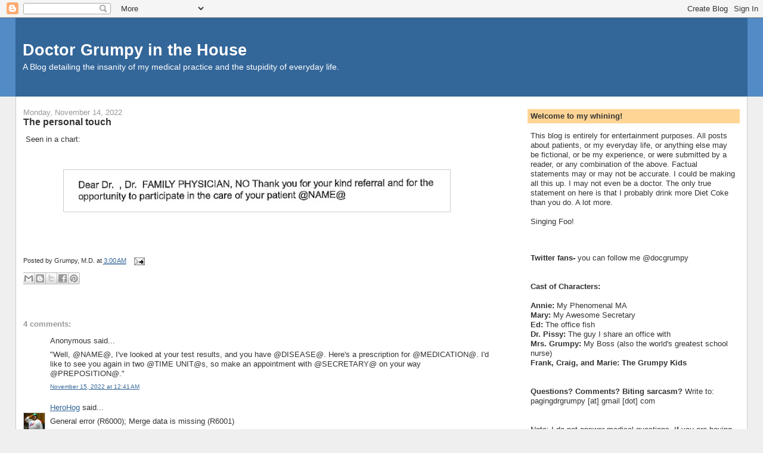

--- FILE ---
content_type: text/html; charset=utf-8
request_url: https://www.google.com/recaptcha/api2/aframe
body_size: 270
content:
<!DOCTYPE HTML><html><head><meta http-equiv="content-type" content="text/html; charset=UTF-8"></head><body><script nonce="rW43eGkZRTVwX_WqUSIDow">/** Anti-fraud and anti-abuse applications only. See google.com/recaptcha */ try{var clients={'sodar':'https://pagead2.googlesyndication.com/pagead/sodar?'};window.addEventListener("message",function(a){try{if(a.source===window.parent){var b=JSON.parse(a.data);var c=clients[b['id']];if(c){var d=document.createElement('img');d.src=c+b['params']+'&rc='+(localStorage.getItem("rc::a")?sessionStorage.getItem("rc::b"):"");window.document.body.appendChild(d);sessionStorage.setItem("rc::e",parseInt(sessionStorage.getItem("rc::e")||0)+1);localStorage.setItem("rc::h",'1769542898524');}}}catch(b){}});window.parent.postMessage("_grecaptcha_ready", "*");}catch(b){}</script></body></html>